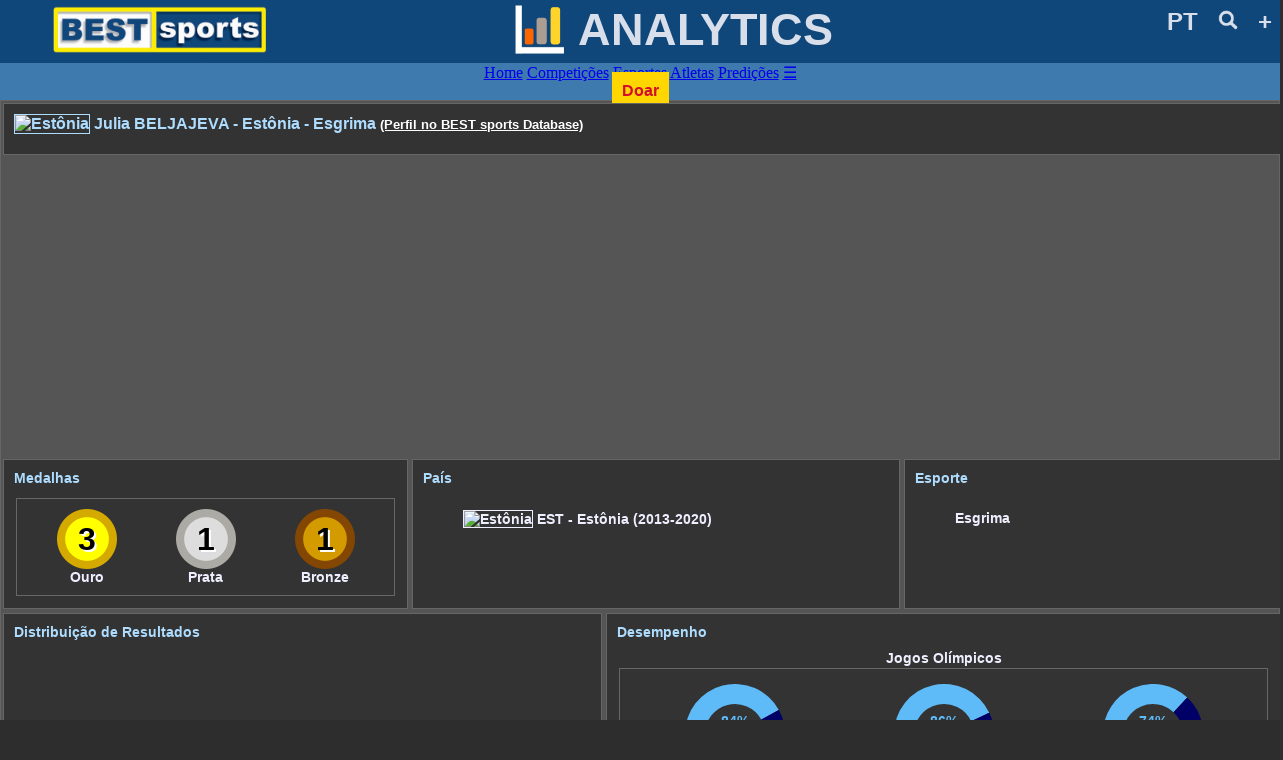

--- FILE ---
content_type: text/html; charset=UTF-8
request_url: https://bestsports.com.br/bi/atlbipag.php?atl=48377
body_size: 15370
content:
<!DOCTYPE html>
<html>
<head>
<!-- Google tag GA4 (gtag.js) -->
<script async src="https://www.googletagmanager.com/gtag/js?id=G-PGKJNXNZEJ"></script>
<script>
  window.dataLayer = window.dataLayer || [];
  function gtag(){dataLayer.push(arguments);}
  gtag('js', new Date());

  gtag('config', 'G-PGKJNXNZEJ');
</script>

<meta charset="UTF-8" />
<meta name="viewport" content="width=device-width, initial-scale=1.0" />
<meta http-equiv="Cache-Control" content="no-cache, no-store" />
<meta http-equiv="Pragma" content="no-cache, no-store" />
<meta http-equiv="Content-Language" content="pt-BR" />
<meta http-equiv="Expires" content="0" />
<link rel="icon" href="../site2021/img/favicon.png" />
<title>BEST sports Analytics﻿ - Julia BELJAJEVA - Estônia - Esgrima</title>

<script async src="//pagead2.googlesyndication.com/pagead/js/adsbygoogle.js"></script>
<script>
  (adsbygoogle = window.adsbygoogle || []).push({
    google_ad_client: "ca-pub-3244091340761882",
    enable_page_level_ads: true
  });
</script>

<link rel="canonical" href="https://bestsports.com.br/bi/atlbipag.php?atl=48377" />
<link rel="alternate" hreflang="pt" href="https://bestsports.com.br/bi/atlbipag.php?atl=48377" />
<link rel="alternate" hreflang="en" href="https://bestsports.com.br/bi/atlbipag.php?atl=48377&lang=2" />
<link rel="alternate" hreflang="es" href="https://bestsports.com.br/bi/atlbipag.php?atl=48377&lang=3" />
<link rel="alternate" hreflang="fr" href="https://bestsports.com.br/bi/atlbipag.php?atl=48377&lang=4" />
<link rel="alternate" hreflang="x-default" href="https://bestsports.com.br/bi/atlbipag.php?atl=48377&lang=2" />
<link rel="stylesheet" href="../site2021/img/BSsite2021.css" type="text/css" />
<link rel="stylesheet" href="./img/BSbi2019.css" type="text/css" />
<link rel="stylesheet" href="../db/img/BSdb2019.css" type="text/css" />
</head>

<body>
<script>
function fnOpenTool(tool) {
	var x = document.getElementById(tool);
	if (x.style.display === "block") {
		document.getElementById('header_div_lang').style.display = "none";
		document.getElementById('header_div_search').style.display = "none";
		document.getElementById('header_div_sites').style.display = "none";
	} else {
		document.getElementById('header_div_lang').style.display = "none";
		document.getElementById('header_div_search').style.display = "none";
		document.getElementById('header_div_sites').style.display = "none";
		x.style.display = "block";
	}
}
</script>


<header>
	<div class="container_header container_dom">
		<div class="container_header_logo"><center><img class="container_header_logo_img" src="../site2021/img/BS_Logo.png"></center></div>
		<div class="container_header_site"><img class="container_header_site_img" src="../site2021/img/BS_Logo_bi.png">&nbsp;ANALYTICS</div>
		<div class="container_header_tools">
		

			<a href="javascript:void(0);" onclick="fnOpenTool('header_div_lang')">PT</a>&nbsp;&nbsp;&nbsp;&nbsp;
				<a href="javascript:void(0);" onclick="fnOpenTool('header_div_search')"><img class="container_header_tools_lupa" src="../site2021/img/BS_img_lupa.png"></a>
			&nbsp;&nbsp;&nbsp;&nbsp;<a href="javascript:void(0);" onclick="fnOpenTool('header_div_sites')">+</a>
		</div>
	</div>

	<div class="header_div_lang container_dom" id="header_div_lang">
		<ul><li>PT - Portugu&ecirc;s</li><li><a href="atlbipag.php?atl=48377&lang=2">EN - English</a></li><li><a href="atlbipag.php?atl=48377&lang=3">ES - Espa&ntilde;ol</a></li><li><a href="atlbipag.php?atl=48377&lang=4">FR - Fran&ccedil;ais</a></li></ul>	</div>

	<div class="container_dom" id="header_div_search">

<script>
  (function() {
    var cx = '014247077175739121990:bjnwomx9w4s';
    var gcse = document.createElement('script');
    gcse.type = 'text/javascript';
    gcse.async = true;
    gcse.src = 'https://cse.google.com/cse.js?cx=' + cx;
    var s = document.getElementsByTagName('script')[0];
    s.parentNode.insertBefore(gcse, s);
  })();
</script>
<gcse:searchbox-only></gcse:searchbox-only>
		</div>
	
	<div class="header_div_lang container_dom" id="header_div_sites">
		<ul>
			<li>
				<a href="../db/homedb.php" class=BSbar_link>
					<img src="../site2021/img/logoBarraDB.png" width=22 border=0 title="BESTsports Database" alt="BESTsports Database">&nbsp;Database</a>
			</li>
			<li>
				<a href="../bi/homebi.php" class=BSbar_link>
					<img src="../site2021/img/logoBarraBI.png" width=18 border=0 title="BESTsports Analytics" alt="BESTsports Analytics">&nbsp;Analytics</a>
			</li>
			<li>
				<a href="../bsp/homebsp.php" class=BSbar_link>
					<img src="../site2021/img/logoBarraBSP.png" width=25 border=0 title="BESTsports Predictions" alt="BESTsports Predictions">&nbsp;Predictions</a>
			</li>
			<li>
				<a href="../dir/pt/homedir.php" class=BSbar_link>
					<img src="../site2021/img/logoBarraDIR.png" width=18 border=0 title="BESTsports Directory" alt="BESTsports Directory">&nbsp;Directory</a>
			</li>
		</ul>
	</div>
	
</header>

<nav>
	<div class="container_dom">
<div class="bs_db_menu" id="bs_db_menu_id">
  <a href="homebi.php" class="bs_db_menu_item">Home</a>  <a href="cmpbihome.php" class="bs_db_menu_item">Competições</a>  <a href="espbihome.php" class="bs_db_menu_item">Esportes</a>  <a href="atlbihome.php" class="bs_db_menu_item">Atletas</a>  <a href="../bsp/homebsp.php" class="bs_db_menu_item">Predições</a>  <a href="javascript:void(0);" class="bs_db_menu_icon" onclick="fnMenuDb()">&#9776;</a>
	<div>
		<a href="../db/donate.php" style="background-color: #FFD600;text-align: center;text-decoration: none;color: #D30E2C;font-weight:bold;font-family:'Arial';font-size: 1.0rem;padding: 10px;">Doar</a>
	</div>
</div>
</div>
</nav>

<script>
function fnMenuDb() {
    var x = document.getElementById("bs_db_menu_id");
    if (x.className === "bs_db_menu") {
        x.className += " responsive";
    } else {
        x.className = "bs_db_menu";
    }
}
</script>


<main>
	<div class="container_dom">

<section class="bs_bi_content">

<script src="https://d3js.org/d3.v4.min.js"></script>
<script src="https://cdnjs.cloudflare.com/ajax/libs/d3-tip/0.7.1/d3-tip.min.js"></script>
<script src="./tools/biTools2019.js"></script>

<div class="bs_bi_div_modulo">
<h1><img SRC="../db/band/est.gif" height="18" width="30" border="1" alt="Estônia" /> Julia BELJAJEVA - Estônia - Esgrima <a href="../db/atlpag.php?atl=48377">(Perfil no BEST sports Database)</a></h1>
</div>

<div class="bs_bi_div_modulo_row">
		
	<div class="bs_bi_div_modulo">
		<h2>Medalhas</h2>
		<div class="bs_bi_div_modulo" style="min-width:200px;display: flex;flex-flow: row wrap;">
			<div style="flex: 1;background-image: url(./img/medal1.png);background-repeat:no-repeat;background-position:top;min-width:60px;min-height:60px;">
			<text class="bs_bi_div_modulo_medal">3</text><br />Ouro			</div>
			<div style="flex: 1;background-image: url(./img/medal2.png);background-repeat:no-repeat;background-position:top;min-width:60px;min-height:60px;">
			<text class="bs_bi_div_modulo_medal">1</text><br />Prata			</div>
			<div style="flex: 1;background-image: url(./img/medal3.png);background-repeat:no-repeat;background-position:top;min-width:60px;min-height:60px;">
			<text class="bs_bi_div_modulo_medal">1</text><br />Bronze			</div>
		</div>
	</div>

	<div class="bs_bi_div_modulo" style="min-width:240px">
		<h2>País</h2>
		<ul style="list-style:none;text-align:left">
		
<li><span title="Estônia"><img src="../db/band/est.gif" height="18" width="30" border="1" alt="Estônia" /></span> EST - Estônia (2013-2020)</li>		</ul>
	</div>
	<div class="bs_bi_div_modulo" style="min-width:200px">
		<h2>Esporte</h2>
		<ul style="list-style:none;text-align:left">
		<li>Esgrima</li>		</ul>
	</div>
	
</div>

<div class="bs_bi_div_modulo_row">
	<div class="bs_bi_div_modulo">
		<h2>Distribuição de Resultados</h2>
		<svg id="sunatl"></svg>
		<script>fn_BI_desenhaSunburst(sunatl, "./data/BI_Tree_ATL_Total_json.php?atl=48377&lang=pt-BR");</script>
	</div>
	
	<div class="bs_bi_div_modulo" style="min-width:270px">
		<h2>Desempenho</h2>


	<div>Jogos Olímpicos<br>
	<div class="bs_bi_div_modulo" style="display: flex;flex-flow: row wrap"><div style="flex: 1 1 auto;margin: 5px;"><svg id="half1" width="10" height="10"></svg><br>4959 / 32236<br>Total</div><script>fn_BI_desenhaHalfDonut(half1, 0.84);</script><div style="flex: 1 1 auto;margin: 5px;"><svg id="half2" width="10" height="10"></svg><br>8 / 50<br>Estônia</div><script>fn_BI_desenhaHalfDonut(half2, 0.86);</script><div style="flex: 1 1 auto;margin: 5px;"><svg id="half3" width="10" height="10"></svg><br>271 / 1076<br>Esgrima</div><script>fn_BI_desenhaHalfDonut(half3, 0.74);</script></div></div>
	<div>Campeonatos Mundiais<br>
	<div class="bs_bi_div_modulo" style="display: flex;flex-flow: row wrap"><div style="flex: 1 1 auto;margin: 5px;"><svg id="half4" width="10" height="10"></svg><br>2011 / 35237<br>Total</div><script>fn_BI_desenhaHalfDonut(half4, 0.94);</script><div style="flex: 1 1 auto;margin: 5px;"><svg id="half5" width="10" height="10"></svg><br>2 / 103<br>Estônia</div><script>fn_BI_desenhaHalfDonut(half5, 0.99);</script><div style="flex: 1 1 auto;margin: 5px;"><svg id="half6" width="10" height="10"></svg><br>59 / 700<br>Esgrima</div><script>fn_BI_desenhaHalfDonut(half6, 0.91);</script></div></div>	</div>
</div>

<div class="bs_bi_div_modulo" style="overflow-x: auto;width:100%;">
	<h2>Linha do Tempo</h2>
<svg width="384.6" height="178"><text x="144.6" y="14"  style="fill:#FFFFFF;font-size:0.7rem;">2013</text><text x="174.6" y="14"  style="fill:#FFFFFF;font-size:0.7rem;">2014</text><text x="204.6" y="14"  style="fill:#FFFFFF;font-size:0.7rem;">2015</text><text x="234.6" y="14"  style="fill:#FFFFFF;font-size:0.7rem;">2016</text><text x="264.6" y="14"  style="fill:#FFFFFF;font-size:0.7rem;">2017</text><text x="294.6" y="14"  style="fill:#FFFFFF;font-size:0.7rem;">2018</text><text x="324.6" y="14"  style="fill:#FFFFFF;font-size:0.7rem;">2019</text><text x="354.6" y="14"  style="fill:#FFFFFF;font-size:0.7rem;">2020</text><rect x="144.6" y="17" width="240" height="161" style="fill:#000000;" /><rect x="0" y="18" width="144.6" height="17" style="fill:#777777;" /><rect x="0" y="35" width="144.6" height="17" style="fill:#555555;" /><line x1="0" y1="81" x2="369.6" y2="81" style="stroke:#555555;stroke-width:1" /><rect x="0" y="82" width="144.6" height="17" style="fill:#777777;" /><rect x="0" y="99" width="144.6" height="17" style="fill:#555555;" /><line x1="0" y1="145" x2="279.6" y2="145" style="stroke:#555555;stroke-width:1" /><line x1="0" y1="175" x2="279.6" y2="175" style="stroke:#555555;stroke-width:1" /><text x="3" y="31"  style="fill:#FFFFFF;font-size:0.7rem;">Olimpíadas de Verão</text><text x="3" y="48"  style="fill:#FFFFFF;font-size:0.7rem;">Esgrima</text><text x="3" y="78"  style="fill:#FFFFFF;font-size:0.7rem;">Espada equipe fem</text><text x="3" y="95"  style="fill:#FFFFFF;font-size:0.7rem;">Mundial de Esgrima</text><text x="3" y="112"  style="fill:#FFFFFF;font-size:0.7rem;">Esgrima</text><text x="3" y="142"  style="fill:#FFFFFF;font-size:0.7rem;">Espada indiv fem</text><text x="3" y="172"  style="fill:#FFFFFF;font-size:0.7rem;">Espada equipe fem</text><g ontouchstart="showtip(event);" ontouchend="hidetip(event);"><circle cx="159.6" cy="130" r="13" style="stroke:#D4AA00;stroke-width:4;fill:#FFFF00" /><text x="154.1" y="135.5"  style="font-weight:bold;text-shadow: 2px 2px #FFFFFF;fill:#D4AA00;font-size:1rem;">O</text><title>Mundial de Esgrima 2013
Esgrima - Espada indiv fem</title></g><g ontouchstart="showtip(event);" ontouchend="hidetip(event);"><circle cx="189.6" cy="160" r="13" style="stroke:#ABAAA5;stroke-width:4;fill:#DDDDDD" /><text x="184.1" y="165.5"  style="font-weight:bold;text-shadow: 1px 1px #FFFFFF;fill:#999999;font-size:1rem;">P</text><title>Mundial de Esgrima 2014
Esgrima - Espada equipe fem</title></g><g ontouchstart="showtip(event);" ontouchend="hidetip(event);"><circle cx="279.6" cy="130" r="13" style="stroke:#834603;stroke-width:4;fill:#D39B00" /><text x="274.1" y="135.5"  style="font-weight:bold;text-shadow: 1px 1px #FFFFFF;fill:#834603;font-size:1rem;">B</text><title>Mundial de Esgrima 2017
Esgrima - Espada indiv fem</title></g><g ontouchstart="showtip(event);" ontouchend="hidetip(event);"><circle cx="279.6" cy="160" r="13" style="stroke:#D4AA00;stroke-width:4;fill:#FFFF00" /><text x="274.1" y="165.5"  style="font-weight:bold;text-shadow: 2px 2px #FFFFFF;fill:#D4AA00;font-size:1rem;">O</text><title>Mundial de Esgrima 2017
Esgrima - Espada equipe fem</title></g><g ontouchstart="showtip(event);" ontouchend="hidetip(event);"><circle cx="369.6" cy="66" r="13" style="stroke:#D4AA00;stroke-width:4;fill:#FFFF00" /><text x="364.1" y="71.5"  style="font-weight:bold;text-shadow: 2px 2px #FFFFFF;fill:#D4AA00;font-size:1rem;">O</text><title>Olimpíadas de Verão 2020
Esgrima - Espada equipe fem</title></g><div id="divtip" class="d3-tip" style="display:none"></div></svg>
<script>
function showtip(t) {
	var div = document.getElementById("divtip");
    tx = parseInt(t.changedTouches[0].pageX) - 60;
    ty = parseInt(t.changedTouches[0].pageY) - 90;
	var item = t.targetTouches[0].target.parentElement.getElementsByTagName('title')[0].textContent;
	
	div.style.position =  'absolute';
	div.style.top = ty + "px";
	div.style.left = tx + "px";
	div.innerText = item;
	div.style.display = 'block';
}

function hidetip(t) {
	var div = document.getElementById("divtip");
	div.innerText = "";
	div.style.display = 'none';
}
</script></div>



</section>
	</div>
</main>


<footer>
	<div class="bs_site_footer_copy container_dom">
		<p><a href="../db/contatodb.php" class="bs_db_footer_copy">Contato</a> - <a href="../db/privacy.php" class="bs_db_footer_copy">Política de Privacidade</a></p>
		<br /><p>
			<div class="bs_site_header_donate_div">
				<a href="../db/donate.php">Doar</a>
			</div>
		</p>
		<br /><p>Copyright &copy; 1999-2026 BEST sports - Todos os direitos reservados</p>
	</div>
</footer>

<!-- CleverNT -->

<script data-cfasync="false" type="text/javascript" id="clever-core">
/* <![CDATA[ */
    (function (document, window) {
        var a, c = document.createElement("script"), f = window.frameElement;

        c.id = "CleverCoreLoader83645";
        c.src = "https://scripts.cleverwebserver.com/01888b77aa00430f99c154a3534c05f4.js";

        c.async = !0;
        c.type = "text/javascript";
        c.setAttribute("data-target", window.name || (f && f.getAttribute("id")));
        c.setAttribute("data-callback", "put-your-callback-function-here");
        c.setAttribute("data-callback-url-click", "put-your-click-macro-here");
        c.setAttribute("data-callback-url-view", "put-your-view-macro-here");
        

        try {
            a = parent.document.getElementsByTagName("script")[0] || document.getElementsByTagName("script")[0];
        } catch (e) {
            a = !1;
        }

        a || (a = document.getElementsByTagName("head")[0] || document.getElementsByTagName("body")[0]);
        a.parentNode.insertBefore(c, a);
    })(document, window);
/* ]]> */
</script>

</body>
</html>

--- FILE ---
content_type: text/html; charset=utf-8
request_url: https://www.google.com/recaptcha/api2/aframe
body_size: 118
content:
<!DOCTYPE HTML><html><head><meta http-equiv="content-type" content="text/html; charset=UTF-8"></head><body><script nonce="-ORgQJ00K-4IZzFrFUNCMQ">/** Anti-fraud and anti-abuse applications only. See google.com/recaptcha */ try{var clients={'sodar':'https://pagead2.googlesyndication.com/pagead/sodar?'};window.addEventListener("message",function(a){try{if(a.source===window.parent){var b=JSON.parse(a.data);var c=clients[b['id']];if(c){var d=document.createElement('img');d.src=c+b['params']+'&rc='+(localStorage.getItem("rc::a")?sessionStorage.getItem("rc::b"):"");window.document.body.appendChild(d);sessionStorage.setItem("rc::e",parseInt(sessionStorage.getItem("rc::e")||0)+1);localStorage.setItem("rc::h",'1769433259215');}}}catch(b){}});window.parent.postMessage("_grecaptcha_ready", "*");}catch(b){}</script></body></html>

--- FILE ---
content_type: text/css
request_url: https://bestsports.com.br/site2021/img/BSsite2021.css
body_size: 5207
content:
html {
	font-size:100%;
} 

body {
	text-align:center;
	margin:0px;
	padding:0px;
	BACKGROUND:#2D2D2D fixed no-repeat;
}

* {
  box-sizing: border-box;
}

header {
	BACKGROUND:#0F477B fixed no-repeat;
	text-align:center;
}

nav {
	BACKGROUND:#3F7AAE fixed no-repeat;
}

main {
	BACKGROUND:#FFFFFF fixed no-repeat;
}

footer {
	BACKGROUND:#2D2D2D fixed no-repeat;
	height: 100%;
}

.container_dom {
	width: 1280px;
	margin: auto;
}

.container_header {
    display: table;
    clear: both;
}

.container_header_logo {
	float: left;
	width: 25%;
	BACKGROUND:#0F477B fixed no-repeat;
	text-align:left;
	padding:2px;
}

.container_header_logo_img {
	width: 220px;
}

.container_header_site {
	float: left;
	width: 55%;
	BACKGROUND:#0F477B fixed no-repeat;
	text-align:center;
	padding:2px;
	
	color: #D8DFEA;
	font-family:"Arial";
	font-weight:bold;
	font-size: 2.8rem;
	display: flex;
	justify-content: center;
	align-items: center;
}

.container_header_site_img {
	width: 55px;
}

.container_header_tools {
	float: right;
	width: 20%;
	BACKGROUND:#0F477B fixed no-repeat;
	text-align:right;
	padding:8px;

}

.container_header_tools a {
 	text-decoration: none;
	color: #D8DFEA;
	font-family:"Arial";
	font-weight:bold;
	font-size: 1.5rem;
}

.container_header_tools_lupa {
	width: 20px;
}

#header_div_lang {
    display: none;
}

.header_div_lang {
	BACKGROUND:#0D3559;
	text-align: right;
	color: #999999;
	font-weight:bold;
	font-family:"Arial";
	font-size: 0.9rem;
	padding: 10px;
}

.header_div_lang a {
 	text-decoration: none;
	color: #D8DFEA;
	font-weight:bold;
	font-family:"Arial";
	font-size: 0.9rem;
	padding: 10px;
}

.header_div_lang a:hover {
  background-color: #3F7AAE;
  color: #FFFFFF;
}

.header_div_lang ul {
	list-style-type:none;
	margin:0;
	padding:0;
}

.header_div_lang li {
    display:inline-block;
    margin-right: 1px;
}

#header_div_search {
	display: none;
	BACKGROUND:#0D3559;
	padding: 10px;
}

#header_div_sites {
    display: none;
}

.bs_site_footer_copy {
	color: #D8DFEA;
	font-weight:bold;
	font-family:"Arial";
	font-size: 0.8rem;
	padding: 20px;

}

.bs_site_footer_copy a {
	color: #D8DFEA;
	text-align: center;
	vertical-align:middle;
	text-decoration: none;
	font-weight:bold;
	font-family:"Verdana";
	font-size: 0.8rem;
}

.bs_site_footer_copy a:hover {
	text-decoration: underline;
	font-weight:bold;
	font-family:"Verdana";
	font-size: 0.8rem;
}

.bs_site_shopping_top {
	color: #3434BF;
	font-weight:bold;
	font-family:"Arial";
	font-size: 0.8rem;
	padding:8px;
}

.bs_site_header_donate_div a {
	background-color: #FFD600;
	text-align: center;
 	text-decoration: none;
	color: #D30E2C;
	font-weight:bold;
	font-family:"Arial";
	font-size: 1.0rem;
	padding: 10px;
}

.bs_site_header_donate_div a:hover {
  background-color: #DE3908;
  color: #FFFFFF;
}


/* RESPONSIVE --------------------------------------------------------------------------------------------------------------------- */

@media screen and (max-width: 1279px) {
	.container_dom { width: 100%; }
}

@media screen and (max-width: 900px) {
	.container_header_logo { width: 30%; }
	.container_header_logo_img { width: 170px; }
	.container_header_site { width: 42%; font-size: 2.0rem; }
	.container_header_site_img { width: 40px; }
	.container_header_tools { width: 28%; }
}

@media screen and (max-width: 792px) {
	.bs_site_shopping_top { display: none; }
}

@media screen and (max-width: 660px) {
	.container_header_logo_img { width: 130px; }
	.container_header_site { font-size: 1.5rem; }
	.container_header_site_img { width: 30px; }
	.container_header_tools a { font-size: 1.2rem; }
	.container_header_tools_lupa { width: 16px; }
}

@media screen and (max-width: 490px) {
    .header_div_lang ul li, li a {
        width: 100%;
		padding:10px;
    }
	.container_header_logo_img { width: 100px; }
	.container_header_site { font-size: 1.0rem; }
	.container_header_site_img { width: 25px; }
	.container_header_tools a { font-size: 0.8rem; }
	.container_header_tools_lupa { width: 11px; }
}

@media screen and (max-width: 357px) {
	.container_header_logo_img { width: 90px; }
	.container_header_site { font-size: 0.9rem; }
	.container_header_site_img { width: 20px; }
	.container_header_tools { padding:5px; }
	.container_header_tools a { font-size: 0.8rem; }
	.container_header_tools_lupa { width: 11px; }
}

@media screen and (max-width: 319px) {
	.container_header_logo { width: 100%; }
	.container_header_logo_img { width: 120px; }
	.container_header_site { width: 60%; }
	.container_header_tools { width: 40%; }
	.container_header_tools a { font-size: 0.7rem; }
	.container_header_tools_lupa { width: 10px; }
}

@media screen and (max-width: 220px) {
	.container_header_site { width: 100%; }
	.container_header_site { font-size: 1.2rem; }
	.container_header_site_img { width: 25px; }
	.container_header_tools { width: 100%; }
	.container_header_tools a { font-size: 1.0rem; }
	.container_header_tools_lupa { width: 12px; }
}




--- FILE ---
content_type: application/javascript
request_url: https://bestsports.com.br/bi/tools/biTools2019.js
body_size: 8221
content:

function fn_BI_desenhaPie(svgsel, csvfile) {
var svg = d3.select(svgsel),
    width = +svg.attr("width"),
    height = +svg.attr("height"),
    radius = Math.min(width, height) / 2,
    g = svg.append("g").attr("transform", "translate(" + width / 2 + "," + height / 2 + ")");

var color = d3.scaleOrdinal().range(["#17A4DD", "#08C2CE", "#00E19F", "#2FF56D", "#6DF84E", "#A0F44B"]);

var pie = d3.pie()
    .sort(null)
    .value(function(d) { return d.val; });

var path = d3.arc()
    .outerRadius(radius - 10)
    .innerRadius(0);

var label = d3.arc()
    .outerRadius(radius - 40)
    .innerRadius(radius - 40);

d3.csv(csvfile, function(d) {
  d.val = +d.val;
  return d;
}, function(error, data) {
  if (error) throw error;

		var tip = d3.tip()
			.attr('class', 'd3-tip')
			.html(function(d) {
			return "<span style='color:white'>" + d.data.nome + "</span>";
		});
		g.call(tip);

  var arc = g.selectAll(".arc")
    .data(pie(data))
    .enter().append("g")
    .attr("class", "arc")
	.on('touchstart', tip.show)
	.on('touchend', tip.hide)
	.style('stroke', function (d) { return "#333" });

  arc.append("path")
      .attr("d", path)
      .attr("fill", function(d) { return color(d.data.nome); });

  //arc.append("text")
   //   .attr("transform", function(d) { return "translate(" + label.centroid(d) + ")"; })
    //  .attr("dy", "0.35em")
     // .text(function(d) { return d.data.nome; });
	  
	// Populate the <text> elements with our data-driven titles.
	arc.append("title")
		.text(function(d) { return d.data.nome });


});
}

function fn_BI_desenhaStackedBar(svgsel, csvfile) {
// create the svg
var svg = d3.select(svgsel),
    margin = {top: 10, right: 10, bottom: 20, left: 30},
    width = +svg.attr("width") - margin.left - margin.right,
    height = +svg.attr("height") - margin.top - margin.bottom,
    g = svg.append("g").attr("transform", "translate(" + margin.left + "," + margin.top + ")");

// set x scale
var x = d3.scaleBand()
    .rangeRound([0, width])
    .paddingInner(0.05)
    .align(0.1);

// set y scale
var y = d3.scaleLinear()
    .rangeRound([height, 0]);

// set the colors
var z = d3.scaleOrdinal()
    .range(["#da6", "#ddd", "#ff0"]);

var tip = d3.tip()
	.attr('class', 'd3-tip')
	.html(function(d) {      
	var label = d[1]-d[0];
	return "<span style='color:white'>" + label + "</span>";
});
g.call(tip);

// load the csv and create the chart
d3.csv(csvfile, function(d, i, columns) {
  for (i = 1, t = 0; i < columns.length; ++i) t += d[columns[i]] = +d[columns[i]];
  d.total = t;
  return d;
}, function(error, data) {
  if (error) throw error;

  var keys = data.columns.slice(1);

  x.domain(data.map(function(d) { return d.Decada; }));
  y.domain([0, d3.max(data, function(d) { return d.total; })]).nice();
  z.domain(keys);
  
  g.append("g")
    .selectAll("g")
    .data(d3.stack().keys(keys)(data))
    .enter().append("g")
      .attr("fill", function(d) { return z(d.key); })
    .selectAll("rect")
    .data(function(d) { return d; })
    .enter().append("rect")
		.attr("class", "node")
      .attr("x", function(d) { return x(d.data.Decada); })
      .attr("y", function(d) { return y(d[1]); })
      .attr("height", function(d) { return y(d[0]) - y(d[1]); })
      .attr("width", x.bandwidth())
		.on('touchstart', tip.show)
		.on('touchend', tip.hide)
		g.append("g")
      .attr("transform", "translate(0," + height + ")")
      .call(d3.axisBottom(x));

  g.append("g")
    .call(d3.axisLeft(y).ticks(null, "s"));

   // Populate the <text> elements with our data-driven titles.
	g.selectAll(".node")
		.append("title")
		.text(function(d) { return d[1]-d[0] });

});

  // Prep the tooltip bits, initial display is hidden
  var tooltip = svg.append("g")
    .style("display", "none");
      
  tooltip.append("rect")
    .attr("width", 60)
    .attr("height", 20)
    .attr("fill", "white");

  tooltip.append("text")
    .attr("x", 30)
    .attr("dy", "1.2em")
    .style("text-anchor", "middle")
    .attr("font-size", "12px")
    .attr("font-weight", "bold");

}

function fn_BI_desenhaHalfDonut(svgsel, valor) {
	// Data
    var value = valor
    var text = Math.round(value * 100) + '%'
    var data = [value, 1 - value]
    
    // Settings
	var width = 100
    var height = 50
    var anglesRange = 0.5 * Math.PI
    var radis = Math.min(width, 2 * height) / 2
    var thickness = 20
    var colors = ["#5EBBF8", "#000066"]
    
    var pies = d3.pie()
    	.value( function(d) { return d})
    	.sort(null)
    	.startAngle( anglesRange * -1)
    	.endAngle( anglesRange)
    
		var arc = d3.arc()
    	.outerRadius(radis)
    	.innerRadius(radis - thickness)
    
    
    var svg = d3.select(svgsel)
		.attr("width", width)
		.attr("height", height)
		.append("g")
        .attr('transform', 'translate(' + width / 2 + ',' + height + ')');
    
    svg.selectAll("path")
    	.data(pies(data))
    	.enter()
    	.append("path")
    	.attr("fill", function(d, i) { return colors[i]})
    	.attr("d", arc)
    
		svg.append("text")
    	.text( function(d) { return text})
    	.attr("dy", "-0.5rem")
    	.attr("class", "bs_bi_halfdonut_label")
    	.attr("text-anchor", "middle")
		
}

function fn_BI_desenhaSunburst(svgsel, jsonfile) {
    // Variables
    var width = 280;
    var height = 280;
    var radius = Math.min(width, height) / 2;
	//var color = d3.scaleOrdinal().range(["#00A1C2", "#00B9BE", "#13CCC5", "#2CD9B9", "#4FE8A1", "#70F7B4"]);
	var color = d3.scaleOrdinal().range(["#17A4DD", "#08C2CE", "#00E19F", "#2FF56D", "#6DF84E", "#A0F44B"]);

    // Size our <svg> element, add a <g> element, and move translate 0,0 to the center of the element.
    var g = d3.select(svgsel)
        .attr('width', width)
        .attr('height', height)
        .append('g')
        .attr('transform', 'translate(' + width / 2 + ',' + height / 2 + ')');

    // Create our sunburst data structure and size it.
    var partition = d3.partition()
        .size([2 * Math.PI, radius]);

    // Get the data from our JSON file
    d3.json(jsonfile, function(error, nodeData) {
        if (error) throw error;

        // Find the root node of our data, and begin sizing process.
        var root = d3.hierarchy(nodeData)
            .sum(function (d) { return d.size});

        // Calculate the sizes of each arc that we'll draw later.
        var arc = d3.arc()
            .startAngle(function (d) { return d.x0 })
            .endAngle(function (d) { return d.x1 })
            .innerRadius(function (d) { return d.y0 })
            .outerRadius(function (d) { return d.y1 });

        partition(root);
		
		var tip = d3.tip()
			.attr('class', 'd3-tip')
			.html(function(d) {
			return "<span style='color:white'>" + d.data.name + "</span>";
		});
		g.call(tip);

        // Add a <g> element for each node in thd data, then append <path> elements and draw lines based on the arc
        // variable calculations. Last, color the lines and the slices.
        g.selectAll('g')
            .data(root.descendants())
            .enter().append('g').attr("class", "node").append('path')
            .attr("display", function (d) { return d.depth ? null : "none"; })
            .attr("d", arc)
			.on('touchstart', tip.show)
			.on('touchend', tip.hide)
            .style('stroke', function (d) { 
				if ((d).data.class == 1 || (d).data.class == 2 || (d).data.class == 3 ) {
					return "#0F477B"
				} else {
					return "#333"
				} })
            .style("fill", function (d) { 
				if ((d).data.class == 1) {
					return "#ff0"
				} else if ((d).data.class == 2) {
					return "#ddd"
				} else if ((d).data.class == 3) {
					return "#da6"
				} else if ((d).data.class == "AC") {
					return "#666"
				} else {
					return color((d).data.name);
				} 
			});

        // Populate the <text> elements with our data-driven titles.
        g.selectAll(".node")
            .append("title")
            .text(function(d) { return d.data.name });

    });
}